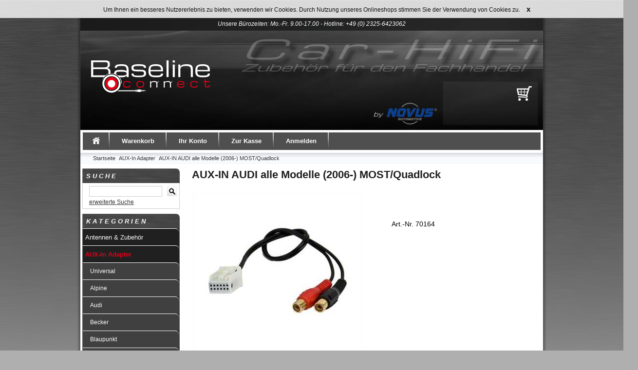

--- FILE ---
content_type: text/html; charset=utf-8
request_url: https://www.baselinegmbh.de/index.php?page=product&info=1818
body_size: 3826
content:
<!DOCTYPE html PUBLIC "-//W3C//DTD XHTML 1.0 Transitional//EN" "http://www.w3.org/TR/xhtml1/DTD/xhtml1-transitional.dtd">
<html xmlns="http://www.w3.org/1999/xhtml" xml:lang="de" lang="de">
<head>
<base href="https://www.baselinegmbh.de/" />
<title>AUX-IN AUDI alle Modelle (2006-) MOST/Quadlock-70164</title>
<link rel="canonical" href="https://www.baselinegmbh.de/index.php?page=product&amp;info=1818" />
<meta name="robots" content="index,follow" />
<meta name="language" content="de" />
<meta name="company" content="baselinegmbh" />
<meta name="author" content="baselinegmbh" />
<meta name="publisher" content="baselinegmbh" />
<meta name="description" content="Aux In Stereo auf Cinch Kupplung für AUDI (2006-) MOST/Quadlock erlaubt den Anschluß externer Audio-Wiedergabequellen wie z.B. Ipod, MP3-Player, CD-Player etc." />
<meta name="keywords" content="Player,2006,AUDI,Anschluß,Audio,Aux,Cinch,Ipod,Kupplung,MOST,MP3,Quadlock,Stereo,Wiedergabequellen,auf,den,erlaubt,etc,externer,für,wie" />
<meta name="generator" content="xt:Commerce 4 - 4.2.00" />
<link rel="stylesheet" type="text/css" href="https://www.baselinegmbh.de/plugins/ad_cookie_policy/css/cookie_policy_style.css"/><script type="text/javascript" src="https://ajax.googleapis.com/ajax/libs/jquery/1.8.2/jquery.min.js"></script>

        	<link href='/plugins/sx_fancy_cloud_zoom/javascript/fancybox/jquery.fancybox-1.3.4.css' type='text/css' rel='stylesheet'>
        	
<link rel="stylesheet" type="text/css" href="https://www.baselinegmbh.de/templates/8w_BlackVison/css/stylesheet.css" />
<link rel="stylesheet" type="text/css" href="https://www.baselinegmbh.de/plugins/xt_master_slave/css/master_slave.css" />
<link rel="stylesheet" type="text/css" href="https://www.baselinegmbh.de/templates/8w_BlackVison/css/jquery.fancybox-1.3.4.css" />
<link rel="stylesheet" type="text/css" href="https://www.baselinegmbh.de/xtFramework/library/jquery/pikaday.css" />
<script type="text/javascript" src="https://www.baselinegmbh.de/plugins/sx_fancy_cloud_zoom/javascript/fancybox/jquery.xt-fancybox-1.3.4.js"></script>
<script type="text/javascript" src="https://www.baselinegmbh.de/plugins/sx_fancy_cloud_zoom/javascript/init-fancybox.js"></script>
<script type="text/javascript" src="https://www.baselinegmbh.de/plugins/sx_fancy_cloud_zoom/javascript/xt-cloud-zoom.js"></script>
<script type="text/javascript" src="https://www.baselinegmbh.de/plugins/sx_fancy_cloud_zoom/javascript/init-cloud-zoom.js"></script>
<script type="text/javascript" src="https://www.baselinegmbh.de/templates/8w_BlackVison/javascript/jquery.fancybox-1.3.4.pack.js"></script>
<script type="text/javascript" src="https://www.baselinegmbh.de/xtFramework/library/jquery/pikaday.jquery.min.js"></script>
<script type="text/javascript" src="https://www.baselinegmbh.de/xtFramework/library/jquery/moments.js"></script>
<meta http-equiv="Content-Type" content="text/html; charset=utf-8" />
<link rel="shortcut icon" href="https://www.baselinegmbh.de/media/logo/favicon.ico" type="image/x-icon" />
<link rel="icon" href="https://www.baselinegmbh.de/media/logo/favicon.png" type="image/png" />
</head>
<div class="cookie_policy">
	Um Ihnen ein besseres Nutzererlebnis zu bieten, verwenden wir Cookies. Durch Nutzung unseres Onlineshops stimmen Sie der Verwendung von Cookies zu. 
	<div class="cookie_policy_close">x</div> 
</div>


<script>	  
	$( ".cookie_policy_close" ).click(function() {
		$( ".cookie_policy" ).hide( "fast" );
		
		$.ajax({type: "POST", url: "plugins/ad_cookie_policy/classes/class.set_cookie.php", 
		data: { cookie: 'true' }})		
	});	
</script>
<body class="mac chrome webkit ch131"><div id="shaddow">
	<div id="wrap">
		<div id="header">
        <div style="float:right; padding-top:8px;"></div>
        <div style="text-align:center; padding-top:5px; font-style: italic; font-size:12px; color:#fefefe;">Unsere Bürozeiten: Mo.-Fr. 9.00-17.00 - Hotline: +49  (0) 2325-6423062</div>
			<div id="logo"><a href="https://www.baselinegmbh.de/index.php?page=index"><img src="/media/logo/logo_header.png" alt="Baseline Connect GmbH" /></a></div>
			<div id="search"></div>
		</div>
		<div id="topmenuwrap">
			<ul id="topmenu">
            <li><div style="margin-left: -15px; margin-right: -15px;"><a href="https://www.baselinegmbh.de/index.php?page=index"><img src="media/logo/home_icon_w.png" width="35" height="35" title="" /></a></div></li>
			  <li><a href="https://www.baselinegmbh.de/index.php?page=cart">Warenkorb</a></li>
								<li><a href="https://www.baselinegmbh.de/index.php?page=customer">Ihr Konto</a></li>
				                
				<li><a href="https://www.baselinegmbh.de/index.php?page=checkout&amp;page_action=shipping">Zur Kasse</a></li>
                												<li><a href="https://www.baselinegmbh.de/index.php?page=customer&amp;page_action=login">Anmelden</a></li>                
                <div style="margin-left:0px; margin-top:0px;">                
                <form name="search_box433" action="https://www.baselinegmbh.de/index.php?page=search&amp;info=1818" method="get" >
<input type="hidden" name="page" value="search" id="page193"  />
<input type="hidden" name="page_action" value="query" id="page_action13"  />
<input type="hidden" name="desc" value="on" id="desc172"  />
<input type="hidden" name="sdesc" value="on" id="sdesc150"  />
</form>
 
                </div>
								    
			</ul>
			<div id="currencies"></div>
			<div id="languages"></div>
			
		</div>
		<div id="breadcrumb"><ul>
<li><a class="pathway" href="https://www.baselinegmbh.de/index.php?page=index" title="Startseite">Startseite</a></li>
<li><a class="pathway" href="https://www.baselinegmbh.de/index.php?page=categorie&amp;cat=8" title="AUX-In Adapter">AUX-In Adapter</a></li>
<li><a class="pathway" href="https://www.baselinegmbh.de/index.php?page=product&amp;info=1818" title="AUX-IN AUDI alle Modelle (2006-) MOST/Quadlock">AUX-IN AUDI alle Modelle (2006-) MOST/Quadlock</a></li>
</ul></div>
		<div id="contentwrap">
						<div id="leftcol">
            <form name="search_box216" action="https://www.baselinegmbh.de/index.php?page=search&amp;info=1818" method="get" >
<input type="hidden" name="page" value="search" id="page397"  />
<input type="hidden" name="page_action" value="query" id="page_action294"  />
<input type="hidden" name="desc" value="on" id="desc478"  />
<input type="hidden" name="sdesc" value="on" id="sdesc129"  />
<h2 class="boxcartheader">S U C H E</h2>
<div class="boxcartbody">
	<table border="0" cellspacing="0" cellpadding="3">
	  <tr>
	    <td><input type="text" name="keywords" id="keywords389"  /></td>
	    <td><input type="image" src="https://www.baselinegmbh.de/templates/8w_BlackVison/img/buttons/de/button_quick_find.png" alt="BUTTON_QUICK_FIND"  /></td>
	  </tr>
	  <tr>
	    <td colspan="2"><a href="https://www.baselinegmbh.de/index.php?page=search">erweiterte Suche</a></td>
	  </tr>
	</table>
</div>	
</form>
            <h2 class="boxheader">K A T E G O R I E N</h2>
<ul id="categorymenu">
	<li class="level1"><a href="https://www.baselinegmbh.de/index.php?page=categorie&amp;cat=7">Antennen & Zubehör</a></li>
	<li class="level1 active"><a href="https://www.baselinegmbh.de/index.php?page=categorie&amp;cat=8">AUX-In Adapter</a></li>
	<li class="level2"><a href="https://www.baselinegmbh.de/index.php?page=categorie&amp;cat=9">Universal</a></li>
	<li class="level2"><a href="https://www.baselinegmbh.de/index.php?page=categorie&amp;cat=23">Alpine</a></li>
	<li class="level2"><a href="https://www.baselinegmbh.de/index.php?page=categorie&amp;cat=24">Audi</a></li>
	<li class="level2"><a href="https://www.baselinegmbh.de/index.php?page=categorie&amp;cat=25">Becker</a></li>
	<li class="level2"><a href="https://www.baselinegmbh.de/index.php?page=categorie&amp;cat=26">Blaupunkt</a></li>
	<li class="level2"><a href="https://www.baselinegmbh.de/index.php?page=categorie&amp;cat=27">BMW</a></li>
	<li class="level2"><a href="https://www.baselinegmbh.de/index.php?page=categorie&amp;cat=28">Citroen</a></li>
	<li class="level2"><a href="https://www.baselinegmbh.de/index.php?page=categorie&amp;cat=29">Ford</a></li>
	<li class="level2"><a href="https://www.baselinegmbh.de/index.php?page=categorie&amp;cat=30">GM</a></li>
	<li class="level2"><a href="https://www.baselinegmbh.de/index.php?page=categorie&amp;cat=31">Grundig</a></li>
	<li class="level2"><a href="https://www.baselinegmbh.de/index.php?page=categorie&amp;cat=32">Hyundai</a></li>
	<li class="level2"><a href="https://www.baselinegmbh.de/index.php?page=categorie&amp;cat=33">Nissan</a></li>
	<li class="level2"><a href="https://www.baselinegmbh.de/index.php?page=categorie&amp;cat=34">KIA</a></li>
	<li class="level2"><a href="https://www.baselinegmbh.de/index.php?page=categorie&amp;cat=298">Mazda</a></li>
	<li class="level2"><a href="https://www.baselinegmbh.de/index.php?page=categorie&amp;cat=35">Mercedes</a></li>
	<li class="level2"><a href="https://www.baselinegmbh.de/index.php?page=categorie&amp;cat=36">Opel</a></li>
	<li class="level2"><a href="https://www.baselinegmbh.de/index.php?page=categorie&amp;cat=38">Renault</a></li>
	<li class="level2"><a href="https://www.baselinegmbh.de/index.php?page=categorie&amp;cat=299">Seat</a></li>
	<li class="level2"><a href="https://www.baselinegmbh.de/index.php?page=categorie&amp;cat=39">Skoda</a></li>
	<li class="level2"><a href="https://www.baselinegmbh.de/index.php?page=categorie&amp;cat=40">Smart</a></li>
	<li class="level2"><a href="https://www.baselinegmbh.de/index.php?page=categorie&amp;cat=41">Subaru</a></li>
	<li class="level2"><a href="https://www.baselinegmbh.de/index.php?page=categorie&amp;cat=42">Toyota</a></li>
	<li class="level2"><a href="https://www.baselinegmbh.de/index.php?page=categorie&amp;cat=43">VDO</a></li>
	<li class="level2"><a href="https://www.baselinegmbh.de/index.php?page=categorie&amp;cat=44">Volvo</a></li>
	<li class="level2"><a href="https://www.baselinegmbh.de/index.php?page=categorie&amp;cat=45">Volkswagen</a></li>
	<li class="level1"><a href="https://www.baselinegmbh.de/index.php?page=categorie&amp;cat=14">Batterien</a></li>
	<li class="level1"><a href="https://www.baselinegmbh.de/index.php?page=categorie&amp;cat=15">CAN-Bus / LFB Adapter</a></li>
	<li class="level1"><a href="https://www.baselinegmbh.de/index.php?page=categorie&amp;cat=67">Gehäusezubehör</a></li>
	<li class="level1"><a href="https://www.baselinegmbh.de/index.php?page=categorie&amp;cat=6">Installationszubehör</a></li>
	<li class="level1"><a href="https://www.baselinegmbh.de/index.php?page=categorie&amp;cat=68">iPod / iPad / iPhone-Zubehör</a></li>
	<li class="level1"><a href="https://www.baselinegmbh.de/index.php?page=categorie&amp;cat=69">Kabel</a></li>
	<li class="level1"><a href="https://www.baselinegmbh.de/index.php?page=categorie&amp;cat=70">Lautsprecher</a></li>
	<li class="level1"><a href="https://www.baselinegmbh.de/index.php?page=categorie&amp;cat=71">Lautsprecherringe</a></li>
	<li class="level1"><a href="https://www.baselinegmbh.de/index.php?page=categorie&amp;cat=294">Lautsprecheradapter</a></li>
	<li class="level1"><a href="https://www.baselinegmbh.de/index.php?page=categorie&amp;cat=104">Lautsprecherkabel</a></li>
	<li class="level1"><a href="https://www.baselinegmbh.de/index.php?page=categorie&amp;cat=285">Multimedia</a></li>
	<li class="level1"><a href="https://www.baselinegmbh.de/index.php?page=categorie&amp;cat=74">Radioblenden</a></li>
	<li class="level1"><a href="https://www.baselinegmbh.de/index.php?page=categorie&amp;cat=73">Radioadapter</a></li>
	<li class="level1"><a href="https://www.baselinegmbh.de/index.php?page=categorie&amp;cat=75">Spannungswandler/Filter</a></li>
</ul>			
			
					

			</div>
						<div>
			<div id="content">			<h1>AUX-IN AUDI alle Modelle (2006-) MOST/Quadlock</h1>
<div id="productinfowrap">
		<div id="productinfoimages">
		<a href="https://www.baselinegmbh.de/media/images/popup/image_70164_1.jpg" class="thickbox" rel="prod_gallery"><img src="https://www.baselinegmbh.de/media/images/info/image_70164_1.jpg" alt="AUX-IN AUDI alle Modelle (2006-) MOST/Quadlock" width="350" height="350" /></a>
	<!-- MORE IMAGES begin-->
	 	<!-- MORE IMAGES end-->
	</div>
<div id="boxes_produkt_middlecol">

	
  	<p class="product_id">Art.-Nr.   70164</p>			<!--<p class="taxandshippinginfo">Gewicht: 0,05 KG</p>-->
						<div class="hrlightgrey"></div>
												
			            
            
            	
			<div class="hrlightgrey"></div>
 

		
	</div>
	
    <div id="boxes_produkt_rightcol">
    
    <div id="productinfopricewithimages">		<div id="productinfoprice">
			</div>
    		
    
	
	    <div class="hrlightgrey"></div>
    </div>
    
    </div>
	
</div>

<div style="clear:both;"></div>

	    	
<br />
<div id="productinfodetail">
			<div id="productinfo_desc">
			<h2>Produktbeschreibung</h2>
			<div align="left"><font face="Arial" size="2" color="#000000">Aux In Stereo auf Cinch Kupplung </font></div><div align="left"><font face="Arial" size="2" color="#000000">f&uuml;r AUDI (2006-) </font></div><div align="left"><font face="Arial" size="2" color="#000000">MOST/Quadlock erlaubt den Anschlu&szlig; externer Audio-Wiedergabequellen wie z.B. Ipod, MP3-Player, CD-Player etc.</font></div><div align="left"><font face="Arial" size="2" color="#000000"></font></div>
		</div>
		
			
	
</div>
<h2>Kunden kauften auch</h2>
<table class="productCrossSell">
    <tr>
    <td class="productCrossSellImage"><a href="https://www.baselinegmbh.de/index.php?page=product&amp;info=1388"><img src="https://www.baselinegmbh.de/media/images/thumb/image_28200_1.jpg" class="productImageBorder" alt="LS-Abdeckgitter 100mm Metall, schwarz, 2-teilig Ku" width="200" height="200" /></a></td>    <td class="productCrossSellContent">
		<h2><a href="https://www.baselinegmbh.de/index.php?page=product&amp;info=1388">LS-Abdeckgitter 100mm Metall, schwarz, 2-teilig Ku</a></h2>
		<p class="price"></p>
	</td>
  </tr>
    <tr>
    <td class="productCrossSellImage"><a href="https://www.baselinegmbh.de/index.php?page=product&amp;info=3390"><img src="https://www.baselinegmbh.de/media/images/thumb/image_24727_1.jpg" class="productImageBorder" alt="Doppel DIN Radioblende FIAT Tipo (2016-)" width="200" height="200" /></a></td>    <td class="productCrossSellContent">
		<h2><a href="https://www.baselinegmbh.de/index.php?page=product&amp;info=3390">Doppel DIN Radioblende FIAT Tipo (2016-)</a></h2>
		<p class="price"></p>
	</td>
  </tr>
    <tr>
    <td class="productCrossSellImage"><a href="https://www.baselinegmbh.de/index.php?page=product&amp;info=1591"><img src="https://www.baselinegmbh.de/media/images/thumb/image_58085_1.jpg" class="productImageBorder" alt="DIN-Mini-Flachsteck-Sicherung 10A, 39cm Anschluß" width="200" height="200" /></a></td>    <td class="productCrossSellContent">
		<h2><a href="https://www.baselinegmbh.de/index.php?page=product&amp;info=1591">DIN-Mini-Flachsteck-Sicherung 10A, 39cm Anschluß</a></h2>
		<p class="price"></p>
	</td>
  </tr>
    <tr>
    <td class="productCrossSellImage"><a href="https://www.baselinegmbh.de/index.php?page=product&amp;info=142"><img src="https://www.baselinegmbh.de/media/images/thumb/image_10398_1.jpg" class="productImageBorder" alt="Antennenadapter Fakra (F) > DIN (m) 150 OHM Stecke" width="200" height="200" /></a></td>    <td class="productCrossSellContent">
		<h2><a href="https://www.baselinegmbh.de/index.php?page=product&amp;info=142">Antennenadapter Fakra (F) > DIN (m) 150 OHM Stecke</a></h2>
		<p class="price"></p>
	</td>
  </tr>
    <tr>
    <td class="productCrossSellImage"><a href="https://www.baselinegmbh.de/index.php?page=product&amp;info=67"><img src="https://www.baselinegmbh.de/media/images/thumb/image_10119_1.jpg" class="productImageBorder" alt="Phantomgespeiste Aktiv-Scheibenklebeantenne AM/FM," width="200" height="200" /></a></td>    <td class="productCrossSellContent">
		<h2><a href="https://www.baselinegmbh.de/index.php?page=product&amp;info=67">Phantomgespeiste Aktiv-Scheibenklebeantenne AM/FM,</a></h2>
		<p class="price"></p>
	</td>
  </tr>
  </table>



<!-- ADDTHIS BUTTON BEGIN -->
<div class="addthis_toolbox addthis_default_style ">
    <a class="addthis_button_preferred_1"></a>
    <a class="addthis_button_preferred_2"></a>
    <a class="addthis_button_preferred_3"></a>
    <a class="addthis_button_preferred_4"></a>
    <a class="addthis_button_compact"></a>
    <a class="addthis_counter addthis_bubble_style"></a>
</div>
<script type="text/javascript" src="//s7.addthis.com/js/250/addthis_widget.js"></script>
<!-- ADDTHIS BUTTON END -->





</div>

		</div>
	</div>
	
	
	<div class="copyright">xt:Commerce 4.2.00 Start! Edition &copy; 2026 <a href="http://www.xt-commerce.com" target="_blank">xt:Commerce</a></div>
	
	</div>
	
	<img src="cronjob.php" width="1" height="1" />
	</div>

	<div id="footer">
		<div id="footerBack">
			<p>
			
												<a href="https://www.baselinegmbh.de/index.php?page=content&amp;coID=2">PrivatsphÃ¤re und Datenschutz</a>
									<a href="https://www.baselinegmbh.de/index.php?page=content&amp;coID=3">Unsere AGB</a>
									<a href="https://www.baselinegmbh.de/index.php?page=content&amp;coID=4">Impressum</a>
										</p>
			<br />
			<p><a href="https://www.baselinegmbh.de/index.php?page=&amp;info=1818&amp;page=product&amp;page_action=&amp;mobile=true" rel="nofollow">
    Zur mobilen Version wechseln
</a>
</p>
			<br />
			<p><a href="http://www.8works.de" title="Internetagentur" target="_blank">CSS Template 8works</a></p>
			<br />
		</div>
	</div>	</body>
</html>

--- FILE ---
content_type: text/css
request_url: https://www.baselinegmbh.de/templates/8w_BlackVison/css/stylesheet.css
body_size: 6185
content:
/* THE BIG GUYS */
* {margin:0;padding:0}
body {font-family:Arial,Sans-serif; font-size:12px; margin:0; background:url(../img/bback.jpg) #afafaf no-repeat center 0; height: 100%;}
html{height: 100%;}
/* HEADINGS */
h1 {color:#202020;font-weight:bold;font-size:22px;margin:0px 0px 15px 0px;padding:0px;width:auto;border-style:none;border-width:0px 0px 1px 0px;border-color:#cccccc;}
h2 {color:#202020; font-weight:bold;font-size:16px;margin:15px 0px 8px 0px;padding:0px;}
#search h3{padding:5px 15px 0 10px;font-size:14px;margin:0;color:#ffffff;}
#search h3 a{font-size:14px;margin:0;text-decoration:underline;font-weight:bold;}
#search p{padding:5px 15px 0 10px;}
/* LINKS GLOBAL */
a,a:link,a:hover {text-decoration:underline;cursor:pointer}
a,a:link {background:transparent;}
a:link {color:#333333}
a:visited {color:#555555;}
a:hover,a:active {color: #cecece;}
a img {border:none;}

/* INPUT ELEMENTS GLOBAL (CSS 1 compatible) */
input {font-family:Arial,Sans-serif; font-size:12px; height: 20px;}
textarea {font-family:Arial,Sans-serif; font-size:12px; border-width:1px; border-style:solid; border-top-color:#4E4E4F; border-left-color:#4E4E4F; border-bottom-color:#AEAEAE; border-right-color:#AEAEAE}
select {font-family:Arial,Sans-serif; font-size:12px; border-width:1px; border-style:solid; border-top-color:#4E4E4F; border-left-color:#4E4E4F; border-bottom-color:#AEAEAE; border-right-color:#AEAEAE}

/* INPUT ELEMENTS DETAILED (CSS 2 compatible - works only in new browsers (FF 2.0, IE 7...) */
input[type=text], input[type=password] {border-width:1px; border-style:solid; border-color:#cccccc;}

/* PARAGRAPH GLOBAL */
p {margin:4px 0px 4px 0px}

.float_left { float:left;}

.float_right { float:right;}

.box_small_img {margin:0pt 2px 3px 0pt;}

/* FAKE HR DIV CAUSE OF IE TROUBLES */
div.hr {padding-top:1px; height:0; overflow:hidden; margin:0; line-height:0px; background-color:#4E4E4F}
div.hrlightgrey {padding-top:1px; height:0; overflow:hidden; margin:0; line-height:0px; background-color:none}
div.hrproductpreview {padding-top:1px; height:0; overflow:hidden; margin:12px 0px 12px 0px; display:inline; height:0px; line-height:0px; display:block; background-image:url(../img/hr_productpreview.gif)}

/* TABLE GLOBAL */
table td {padding:2px 5px 2px 5px;}

/* WHOLE SITE WRAPPER */
#shaddow {	margin: 0 auto; width:970px;background: url(../img/mainback.png) repeat-y 0 0; position: relative; min-height: 100%;height:auto !important; height:100%:}
* html  #shaddow {	margin: 0 auto; width:970px;background: none; height: 100%;}
#wrap {	margin: 0 auto; width:950px; background-color:#fff;padding-bottom: 15px; }

#socialbookmark {margin-top:30px;text-align:center;}
#socialbookmark img {padding: 2px; align:center;}

/* POPUP WINDOWS */
#popupwrap {margin: 0 auto; width:100%; background-color:#fff; padding:0px 0px 0px 10px;}
#popupheaderwrap {background: url(../img/bg_topmenu.gif) repeat-x; height:36px;}
#popupmenu {float:left; padding:0; margin:0; list-style-type:none; height:36px; font-size:13px; background: url(../img/bg_topmenu.gif) repeat-x;}
#popupmenu li {height:36px; float:left; padding: 0px 25px 0px 25px; margin:0; background: url("../img/bg_topmenu_breakline.gif") no-repeat; background-position:right;}
#popupmenu a, #popupmenu a:link, #popupmenu a:visited, #popupmenu a:hover, #popupmenu a:active {line-height:36px; vertical-align:middle; text-decoration:none; font-weight:bold; cursor:pointer;color:#fff; margin:0; padding:0;}
#popupmenu a:hover {color:#DB9501;}

a.popuplink {padding-left: 20px;background: url(../img/printer.png) no-repeat center left;}


/* HEADER WITH LOGO, SEARCH BOX AND LANGUAGE SELECTION */
#header {height:230px;background: url("../img/bg_header.gif") repeat-x; border-bottom: 0px solid #f5f5f5; border-radius:0px;}
#header	#logo {padding-left:22px;padding-top:68px; float:left; clear:both;}
#header #search {width: 200px; height:90px; float:right; color:#fff; padding:122px 5px 0px 15px;font-size:11px;overflow:hidden;}
#header #search a {}
#header td {padding-top:1px; padding-right:4px;}

/* BREADCRUMB PATH AS LIST */
#breadcrumb {clear:both; color:#C64934; padding:1px 0px 10px 15px; background-color:#fff; height:22px; background-image:url(../img/bg_breadcrumb.gif); background-repeat:repeat-x; font-size:11px;}
breadcrumb a, #breadcrumb a:link, #breadcrumb a:visited, #breadcrumb a:hover, #breadcrumb a:active {line-height:23px; text-decoration:none; font-weight:normal; cursor:pointer;color:#333333; margin:0; padding:0;}


#breadcrumb ul li{display:inline;padding: 0 5px 0 0;margin: 2px 0 0 0;}

#breadcrumb ul{list-style-image: url(../img/bg_breadcrumbarrow.gif);margin:0;padding:0;padding-left: 1em;} 

/* TOPMENU AS LIST */
#topmenuwrap {background: url(../img/bg_topmenu.gif) repeat-x; border: 5px solid #ffffff;}
#topmenu {float:left; padding:0; margin:0; list-style-type:none; height:36px; font-size:13px; background: url(../img/bg_topmenu.gif) repeat-x;}
#topmenu li {height:36px; float:left; padding: 0px 25px 0px 25px; margin:0; background: url("../img/bg_topmenu_breakline.gif") no-repeat; background-position:right;}
#topmenu a, #topmenu a:link, #topmenu a:visited, #topmenu a:hover, #topmenu a:active {line-height:36px; vertical-align:middle; text-decoration:none; font-weight:bold; cursor:pointer;color:#fff; margin:0; padding:0;}
#topmenu a:hover {color:#c0c0c0;}

/* LANGUAGE SELECTION IN TOPMENU LIST */
#languages { text-align:right; height:26px; font-size:13px; background: url(../img/bg_topmenu.gif) repeat-x; padding: 10px 10px 0px 0px; margin:0;}

/* currency SELECTION IN TOPMENU LIST */
#currencies {float:right; text-align:right; height:26px; font-size:13px; background: url(../img/bg_topmenu.gif) repeat-x; padding: 10px 10px 0px 10px; margin:0;}


/* CONTENT WRAPPER */
#contentwrap {width:950px;padding:0; min-height:500px;height:auto !important;display:inline-block;}

/* LEFT COLUMN */
#leftcol {float:left; width:200px; padding:0px 0px 15px 4px;}

/* RIGHT COLUMN */
#rightcol {float:right; width:200px; padding:0px 0px 15px 0px;}

/* MAIN CONTENT */
#content {background-color:#fff;float:left; width:695px; padding:0px 20px 25px 25px;}
#contentfull {width:890px; padding:0px 30px 0px 30px; margin-bottom:15px;}

/* CATEGORY MENU */
h2.categoryheader {background-color:#F3A807; background-image:url(../img/bg_boxheader.gif);height:28px;font-size:11px; color:#FFFFFF; padding:2px 8px 0px 8px; margin:0; line-height:28px; vertical-align:middle;}
h2.categoryheader a {text-decoration:none; color:#fff}
ul#categorymenu .active, ul#categorymenu .active a { font-weight:850; color: #E2001A;}
ul#categorymenu { list-style-type:none; }
ul#categorymenu li { list-style-type:none; border: solid #fff; border-width:1px 0px 0px 0px;}
ul#categorymenu li a{ text-decoration:none; color:#fff;background-color:none;}
ul#categorymenu li a:hover{ text-decoration:none; color:#d0d0d0;background-color:transparent;}

ul#categorymenu {background-color:#202020; margin-bottom:15px; border: solid #5a5a5a; border-width:0px 1px 1px 1px; }
/* 1st TIER */ ul#categorymenu li.level1 { background-color:#202020; padding:10px 0px 4px 5px; height:20px; font-size: 1.1em; border-top-right-radius: 8px;}
/* 2nd TIER */ ul#categorymenu li.level2 { background-color:#404040; padding:10px 0px 4px 15px; height:20px; font-size: 1em; border-top-right-radius: 8px;}
/* 3rd TIER */ ul#categorymenu li.level3 { background-color:#606060; padding:10px 0px 4px 25px; height:20px; font-size: 1em; border-top-right-radius: 8px;}
/* 4rd TIER */ ul#categorymenu li.level4 { background-color:#808080; padding:10px 0px 4px 35px; height:20px; font-size: 1em; border-top-right-radius: 8px;}
/* 5rd TIER */ ul#categorymenu li.level5 { background-color:#a0a0a0; padding:10px 0px 4px 45px; height:20px; font-size: 1em; border-top-right-radius: 8px;}
/* 6rd TIER */ ul#categorymenu li.level6 { background-color:#c0c0c0; padding:10px 0px 4px 55px; height:20px; font-size: 1em; border-top-right-radius: 8px;}

ul#categorymenu li.level4 a,ul#categorymenu li.level5 a,ul#categorymenu li.level6 a{
	color:#fff;
}

/* BOXES GLOBAL DEFINITION */
h2.boxheader {background-image:url(../img/bback.jpg);height:28px; font-style: italic; font-size:13px; color:#fff; padding:2px 8px 0px 8px; margin:0; line-height:28px; vertical-align:middle; border-top-right-radius: 8px;}
h2.boxheader a:link, h2.boxheader a:hover, h2.boxheader a:active, h2.boxheader a:visited {text-decoration:none;border-bottom:1px dotted #fff;color:#fff}
.boxbody {background:url(../img/four_back.gif) repeat-x 0 bottom; height: 248px; border-style:solid; border-color:#CCCCCC; border-width:0px 1px 1px 1px; padding:8px; margin-bottom:15px}
.boxbody h3, .boxbody h3 a {font-size:11px}
.boxbody h3.center, .boxbody h3.center a {font-size:11px; text-align:center}
.boxbody p {color:#000000; font-size:11px; margin:6px 0px 6px 0px}
.boxbody p.center {color:#000000; font-size:11px; text-align:center; margin:45px 0px 6px 0px}
.boxbody td {color:#000000; font-size:11px; margin:6px 0px 6px 0px}
.boxbody .productOldPrice {font-size:11px; color:#FF0000}
.boxbody div.hr {margin-top:5px; margin-bottom:5px}
.boxbody div.hrlightgrey {margin-top:5px; margin-bottom:5px;}
.boxbody a {font-size:11px;}
.boxbody .productboximage {border: solid 1px #e0e0e0;}

/* INFO BOX */
.infoboxbody ul.contentlist {background-color:#f3f3f3; margin-bottom:15px; border: solid #ababab; border-width:0px 1px 1px 1px; }

.infoboxbody ul.contentlist li { list-style-type:none; border: solid #fff; border-width:1px 0px 0px 0px; color:#000;}
.infoboxbody ul.contentlist li a{ text-decoration:none; color:#000;}

/* 1st TIER */ .infoboxbody ul.contentlist li.level1 { background-color:#f3f3f3; padding:4px 0px 4px 6px; font-size: 1.0em; color:#000;}
/* 2nd TIER */ .infoboxbody ul.contentlist li.level2 { background-color:#f3f3f3; padding:4px 0px 4px 24px; font-size: 0.9em; color:#000;}
/* 3rd TIER */ .infoboxbody ul.contentlist li.level3 { background-color:#f3f3f3; padding:4px 0px 4px 40px; font-size: 0.8em; color:#000;}

/* DISCOUNTPRICE */
.discountprice {font-size:11px; color:#FF0000}

/* CART BOX */
h2.boxcartheader {background-image:url(../img/bg_boxheader.gif);height:28px;font-size:13px; color:#202020; padding:2px 8px 0px 8px; margin:0; line-height:28px; vertical-align:middle;}
h2.boxcartheader a {text-decoration:none; color:#202020}
.boxcartbody {padding:4px 8px 4px 8px; margin-bottom:10px; background-color:#fff; border-style:solid; border-color:#cccccc; border-width:0px 1px 1px 1px;}
.boxcartbody p {font-size:11px;}

/* MANUFACTURER BOX */
h2.boxcartheader {background-image:url(../img/bback.jpg);height:28px; font-style: italic; font-size:13px; color:#fff; padding:2px 8px 0px 8px; margin:0; line-height:28px; vertical-align:middle; border-top-right-radius: 8px;}
h2.boxcartheader a {text-decoration:none;border-bottom:1px dotted #fff; color:#fff}
ul#manufacturerslist {margin-left:5px; margin-right:0; padding:0;}
ul#manufacturerslist li {margin-left:0px; padding:0; list-style-type:none}


/* PRODUCT PREVIEW */
.thickbox img{border:0px solid #e0e0e0}
.fourcolms{float:left;margin:0 5px 10px 5px;min-height:330px;height:auto !important;width:218px;height:260px;border:1px solid #CCCCCC; background: url(/media/icon/bg_forc.png) repeat-x;}
.fourcolms td.fourHead {height:40px;vertical-align:top}
.fourcolms td.fourHead a {text-decoration:none;color:#000000; font-weight:bold;;}
.productPreview td{text-align:left;font-size:11px;text-align:center}
.productPreview {padding:0; margin:0;}
.productPreviewContent {vertical-align:top; width:100%;}
.productPreviewContent h2 {padding: 0; margin:0px 0px 5px 0px;}
.productPreviewContent h2 a {font-size:14px; font-weight:bold;}
.productPreviewImage {vertical-align:top; padding:0px 0 20px 0;text-align:center;}
td.productPreviewImage {text-align:center; height: 200px;}
.productPreviewImage img {border: solid 0px #CCCCCC;}
.productImageBorder{border: solid 1px #CCCCCC;}

.productPreviewContent .price{font-size:16px; font-weight:bold; padding:0; margin:0}
.productPreviewContent .taxandshippinginfo {font-size:11px; font-weight:normal; color:#999999; padding:0; margin:0}
.productPreviewContent .vpe {font-size:11px; font-weight:normal; color:#999999; padding:0; margin:0}
.productPreviewContent .shippingtime {font-size:11px; font-weight:normal; color:#999999; padding:0; margin:0}
.productPreviewContent .stockimage {margin:0; padding:0;}
.productPreviewContent .stockimagetext {margin:0; padding:0; font-size:11px; font-weight:normal; color:#999999;}
.productPreviewContent .productOldPrice {font-size:12px; font-weight:bold; color:#ff0000;}
.productPreviewContent .taxandshippinginfo a {font-size:11px; font-weight:normal; color:#999999;}

/* CROSS SELLING */
.productCrossSell {padding:0; margin:0;}
.productCrossSellContent {vertical-align:top; width:100%}
.productCrossSellContent h2 {padding: 0; margin:0px 0px 5px 0px;}
.productCrossSellContent h2 a {font-size:14px; font-weight:bold;}
.productCrossSellImage {vertical-align:top; padding:3px 15px 0px 0px;}
.productCrossSellImage img {border: solid 1px #e0e0e0;}
.productCrossSellContent .price{font-size:16px; font-weight:bold; padding:0; margin:0}


/* PRODUCT INFO / PRODUCT DETAILS */
#boxes_produkt_middlecol .product_id{font-weight:none; font-size:14px;}
#productinfowrap p{margin: 0px 0;}

#productinfowrap { width:100%;background-color:#fff;display:inline-block;padding-bottom:10px;border-bottom:1px solid #E0E0E0; margin-top:5px;}
#productinfoimages { float:left; padding:0; margin:0 10px 15px 0; width:400px;}
#productinfoimages .productimage {border: solid 1px #e0e0e0;}
#productinfoimages .hrlightgrey {margin-top:6px; margin-bottom:6px;}
#productinfoimages li{list-style-type:none; min-height:120px; min-width:120px;} /* min-height & min-width define for firefox */
#productinfo_desc, #productinfo_media, #productinfo_reviews {clear:both;margin-bottom:20px}
#productinfopricewithimages {float:left;display:block; margin-top:50px;}
#productinfopricewithimages img {cursor:pointer}
#productinfopricewithoutimages {width:100%}
#productinfopricewithoutimages img {cursor:pointer}
#productinfoprice {padding-left: 0px; margin-top: 12px;}
#productinfoprice .hrlightgrey {margin-top:6px; margin-bottom:6px;}
#productinfoprice .productprice {margin-bottom:10px; padding:0; font-size:25px; font-weight:bold;}
#productinfoprice .productOldPrice {color:#FF0000;margin:0; padding:0; font-size:12px; font-weight:bold;}
#productinfoprice .taxandshippinginfo {margin:0; padding:0; font-size:11px; font-weight:normal; color:#999999;width:180px;}
#productinfoprice .taxandshippinginfo a {margin:0; padding:0; font-size:11px; font-weight:normal; color:#999999;}
#productinfoprice .taxandshippinginfo a:hover {color:#202020;}
#productinfoprice .shippingtime {margin:0; padding:0; font-size:11px; font-weight:normal; color:#999999;}
#productinfoprice .stockimage {margin:0; padding:0;}
#productinfoprice .stockimagetext {margin:0; padding:0; font-size:11px; font-weight:normal; color:#999999;}
#productinfoprice .reviews_rating {margin:0; padding:0;}
.reviews_text {padding:0; font-size:11px; font-weight:normal; color:#999999;}

.reviews_rating_light .reviews_rating_dark {
background:transparent url(../img/review_star.png) repeat-x scroll 0%;
height:15px;
position:relative;
padding:0;
}

.reviews_rating_light {
background:transparent url(../img/review_star_light.png) repeat-x scroll 0%;
height:15px;
margin-right:5px;
position:relative;
width:80px;
padding:0;
}


p.productinfoproductadded {font-size:11px;}
.productoptions {background-color:#f3f3f3; padding:6px; border-style:solid; border-width:1px 0px 0px 0px; border-color:#3c3c3c}
.addtobasket {padding:12px 6px 6px 0px; text-align:left;}

.addtobasketlisting {padding:2px;text-align:right;}


/* POPUPS PRODUCTINFO */
body.popupproductinfo {padding:15px;background:none; background-color:#fff}

/* POPUP print_order.html */
body.popupprintorder {font-family:Arial,Sans-serif; font-size:13px; padding:15px;background:none; background-color:#fff}
body.popupprintorder .products tr.header td {font-weight:bold; background-color:#EDEDED;}
body.popupprintorder .products .total {text-align:right}
body.popupprintorder .products .quantity {vertical-align:top}
body.popupprintorder .productname {vertical-align:top}
body.popupprintorder .model {vertical-align:top}
body.popupprintorder .singleprice {vertical-align:top}
body.popupprintorder .totalprice {vertical-align:top}

/* HIGHLIGHTBOX (BACKGROUND) */
div.highlightbox {padding: 15px; background-color:#fcfcfc; border: solid #ababab 1px}
div.highlightbox ul {margin-left:15px; padding:0; display:block; list-style-type:square; line-height:20px}
div.highlightbox h1 {color:#202020; padding:0px 0px 10px 0px; margin:0; border:none; font-size:16px}
div.highlightbox div.hr {height:1px; line-height:1px; margin:0; padding:0; display:block; border-bottom: solid 1px #000;}

div.highlightbox select{width:130px;}

/* PAYMENT TYPE SELECTION */
table.paymentblock {background-color:#f3f3f3; border-style: solid; border-width:0px 1px 1px 1px; border-color:#000; margin-bottom:15px;}
table.paymentblock tr td.header {background-color:#3c3c3c; padding:2px; padding-left:5px; color:#FFFFFF; font-weight:bold;}

/* SHIPPING TYPE SELECTION */
table.shippingblock {background-color:#f3f3f3; border-style: solid; border-width:0px 1px 1px 1px; border-color:#000; margin-bottom:15px;}
table.shippingblock tr td.header {background-color:#3c3c3c; padding:2px; padding-left:5px; color:#FFFFFF; font-weight:bold;}
table.shippingblock tr td {vertical-align:top;}
table.shippingblock tr td.description {width:100%; vertical-align:top; padding-left:6px;}
table.shippingblock tr td.radiobutton {vertical-align:top; white-space:nowrap; padding:4px;}
table.shippingblock tr td.radiobutton input {margin:0; padding:0;}
table.shippingblock tr td.price {vertical-align:top; white-space:nowrap}

/* MESSAGEBOX ON CONTACT SITE */
textarea.message_body {width:130px;}

/* DOWNLOAD BOX FOR USER DOWNLOADS */
table.downloadbox {padding: 5px; background-color:#f3f3f3; border: solid #000 1px; margin-bottom:8px;}
table.downloadbox tr td.icon{padding-right: 15px;}
table.downloadbox tr td.downloadlink{width:100%;}

/* TABLE WICH SHOWS GRADUATED PRICES */
table.graduatedprice {font-size:11px; text-align:left; margin-top:5px;}
table.graduatedprice tr td.header{font-size:12px; font-weight:bold; text-align:left}

/* ORDER DETAILS */
table.tabledetails {font-size:11px; background-color:#f3f3f3; border-style: solid; border-width:0px 1px 1px 1px; border-color:#E0E0E0;}
table.tabledetails tr td {padding:4px}
table.tabledetails tr.headerrow td {background-color:#c0c0c0; color:#606060; font-weight:bold}
table.tabledetails tr.headerrow td.left {text-align:left}
table.tabledetails tr.headerrow td.center {text-align:center}
table.tabledetails tr.headerrow td.right {text-align:right}

/* ORDER DETAILS CONTENT ROW 1 */
table.tabledetails tr.contentrow1 td {background-color:#f3f3f3;vertical-align:top}
table.tabledetails tr.contentrow1 td.left {text-align:left}
table.tabledetails tr.contentrow1 td.center {text-align:center}
table.tabledetails tr.contentrow1 td.right {text-align:right}

/* ORDER DETAILS CONTENT ROW 2 */
table.tabledetails tr.contentrow2 td {background-color:#eaeaea;vertical-align:top}
table.tabledetails tr.contentrow2 td.left {text-align:left}
table.tabledetails tr.contentrow2 td.center {text-align:center}
table.tabledetails tr.contentrow2 td.right {text-align:right}


/* ORDER DETAILS SUBTOTAL */
table.tabledetails tr td.subtotal {background-color:#ececec; text-align:right;border-style: solid; border-width:1px 0px 0px 0px; border-color:#3c3c3c;}


/* REVIEW LIST */
table.reviewlist {font-size:11px; font-weight:normal;}
table.reviewlist tr td {padding:4px; white-space:normal}
table.reviewlist tr.header td {background-color:#3c3c3c; color:#FFFFFF; font-weight:bold}
table.reviewlist tr.contentrow1 td {background-color:#f3f3f3;}
table.reviewlist tr.contentrow2 td {background-color:#ececec;}
textarea#review {width:100%}

/* MEDIA LIST */
table.medialist {background-color:#f3f3f3; border-style: solid; border-width:1px; border-color:#3c3c3c;}
table.medialist tr td {padding:6px; white-space:nowrap; vertical-align:top}
table.medialist tr.contentrow1 td {background-color:#f3f3f3;}
table.medialist tr.contentrow2 td {background-color:#ececec;}


/* COMMENTS ON CHECKOUT CONFIRMATION SITE */
p.checkoutcomment textarea {width:100%}

/* AGB ON CHECKOUT SITE */
p.checkoutagb textarea {width:100%}
p.checkoutrescission textarea {width:100%}

/* CHECKOUT NAVIGATION */
ul#checkoutnavigation {}
ul#checkoutnavigation li {height: 70px; list-style-type:none; float:left; width:185px; margin-right:15px; margin-bottom: 15px; border: solid 1px; padding:8px}
ul#checkoutnavigation li.active {background-color: #3C3C3C;color:#fff;}
ul#checkoutnavigation li.active .number {font-size:20px; font-weight:bold}
ul#checkoutnavigation li.active .title {font-size:14px; font-weight:bold}
ul#checkoutnavigation li.active .description {font-size:11px}

ul#checkoutnavigation li.inactive {color:#999999; background-color: #EDEDED; border-color:#999999}
ul#checkoutnavigation li.inactive .number {font-size:20px; font-weight:bold}
ul#checkoutnavigation li.inactive .title {font-size:14px; font-weight:bold}
ul#checkoutnavigation li.inactive .description {font-size:11px}

/* ERROR MESSAGES */

ul.info_error {border:solid 1px #B22020; background-color:#FFD6D6; padding:8px;margin-bottom:20px; width: 676px;}
ul.info_error li {}
ul.info_error li.infoError {list-style:none; padding:5px 0px 2px 20px; background-image:url(../img/icons/icon_error.png); background-repeat:no-repeat; background-position:0px 4px}

ul.info_warning {border:solid 1px #C39700; background-color:#FFE89A; padding:8px;margin-bottom:20px;}
ul.info_warning li {}
ul.info_warning li.infoWarning {list-style:none; padding:5px 0px 2px 20px; background-image:url(../img/icons/icon_alert.gif); background-repeat:no-repeat; background-position:0px 4px; background-color:#FFE89A}

ul.info_success {border:solid 1px #4DAA30; background-color:#BDFFA9; padding:8px;margin-bottom:20px;}
ul.info_success li {}
ul.info_success li.infoSuccess {list-style:none; padding:5px 0px 2px 20px; background-image:url(../img/icons/icon_accept.gif); background-repeat:no-repeat; background-position:0px 4px; background-color:#BDFFA9}

ul.info_info {border:solid 1px #0EADFF; background-color:#C5EBFF; padding:8px;margin-bottom:20px;}
ul.info_info li {}
ul.info_info li.infoInfo {list-style:none; padding:5px 0px 2px 20px; background-image:url(../img/icons/icon_info.png); background-repeat:no-repeat; background-position:0px 4px; background-color:#C5EBFF}

/* FOOTER */
* html #footer {margin-left:auto;margin-right:auto;padding-top:15px;text-align:center; font-size:12px; width:970px;background: transparent;}
#footer {margin-left:auto;margin-right:auto;padding-top:15px;text-align:center; font-size:12px; width:970px;background: url(../img/mainback.png) repeat-y 0 0;}

#footerBack{width:950px; background-color:#3c3c3c;margin:0 auto;padding-top:10px;}

#footer p a {color:#ccc; text-decoration:none; font-weight:normal; margin:0 10px 0 10px;}
#footer a:hover {text-decoration:underline;}

/* xt:Commerce COPYRIGHT */
.copyright {margin: 0 auto; text-align:center; color:#666666; font-size:11px;clear:both;background-color:#fff;width:950px;padding-bottom:10px}

/* xt:Commerce ParseTime */
.parseTime {margin: 0 auto; background-color:#FFFFFF; text-align:center; color:#666666; font-size:11px;}

/* SITE Navigation */
div#NAVIGATION {clear:both; vertical-align:middle;}
div#NAVIGATION .COUNT {float:left; bottom:0px; height:20px; line-height:15px; margin:5px 0px 0px 0px; padding:2px 5px 0px 5px; vertical-align:middle; font-size:11px}
div#NAVIGATION .PAGES {float:right; bottom:0px; height:20px; line-height:15px; margin:5px 0px 0px 0px; padding:2px 5px 0px 5px; vertical-align:middle; font-size:11px}

/* PRODUCTS Sorting */
p.products_sort  {padding: 5px; background-color:#f3f3f3; border: solid #ababab 1px; margin-bottom:8px;}
.products_sort  {height: 19px; padding: 5px; background-color:rgba(181, 174, 97, 0.07); border: solid #ababab 1px; margin-bottom:8px;}
.products_sort form {float:left;}

/*AGB*/
div#checkout_agb{height: 200px; width: 100%; overflow: auto; padding: 2px; border: solid #000000 1px; text-align: left;}
div#checkout_rescission{height: 200px; width: 100%; overflow: auto; padding: 2px; border: solid #000000 1px; text-align: left;}

 
#boxes_produkt_middlecol{
width:260px;
float:left;
margin-right: 10px;
margin-top: 60px;
}

#boxes_produkt_rightcol{
width:180px;
float:left;
}
#productinfoimages .more_productinfoimages a img{
width:60px;
height: 60px;
}
#productinfoimages .more_productinfoimages{
float:left; overflow:hidden; padding:5px 8px 5px 0;
}

.clearfix:after {
	content: "."; 
	display: block; 
	height: 0; 
	clear: both; 
	visibility: hidden;
}
 
.clearfix {
	display: inline-table;
}

/* Hides from IE-mac \*/
* html .clearfix {
	height: 1%;
}
.clearfix{
	display: block;
}

.old-price {color:#ff0000; text-decoration:line-through;}
/* SITEMAP */
.sitemapwrap {}
.sitemapwrap .sitemapleft {background-color:#FFF2CC; border-style: solid;
border-width:1px; border-color:#DA9401; display:table; float:left;
width:235px; margin-bottom:15px;}
.sitemapwrap .sitemapright {background-color:#FFF2CC; border-style: solid;
border-width:1px; border-color:#DA9401; display:table; float:right;
width:235px; margin-bottom:15px;}
.sitemapheader {padding:3px; background-color:#DA9401;
color:#FFFFFF; font-weight:bold}
.sitemapheader a:link, .sitemapheader a:visited, .sitemapheader a:hover
{color:#FFFFFF; text-decoration:none}
.sitemapcontent {padding:6px}
.sitemapcontent li {list-style-type:none}


/* images_cat_listing styles 4014 */
#cat_listing .box {
	height: 24px;
	min-height:24px;
	width:155px;
	border-top-right-radius: 8px;
	border-bottom-left-radius: 8px;
	border: 1px solid #888888;	
}
#cat_listing .prod_box_c {
	min-height:24px;
	text-align:center;
	background:none;
	padding:8px 8px 8px 8px;
}
#cat_listing .prod_box_c h2 {
	margin:0;
	display:inline;
}
#cat_listing .prod_box_c h2 a {
    text-transform:uppercase;
    font-size: 11px;
    font-weight: bold;
	color: #202020;	
}
#cat_listing .panel {
	margin-bottom:0px;
}
#cat_listing .panel .lastbox {
	margin:0;
}
#cat_listing .firstpanel {
	margin-top:15px;
}

/* Fix für xt_recaptcha in Kontaktformular: */
#recaptcha_area, #recaptcha_table{float:right;width:318px!important;}
#recaptcha_table tbody tr td div label {line-height:10px}
#recaptcha_widget_div{display:block;float:left}
#recaptcha_area{padding-left: 125px}
 
/* Fix zur Anzeige von Formatierungen auf dem CKEditor / TinyMCE innerhalb der Produkt-Beschreibungen */
.textstyles a{color:#ff7b00}
.textstyles table{border-collapse:collapse}
.textstyles td{border-width:1px solid #cdcdcd}
.textstyles b, .textstyles strong{font-weight:bold}
.textstyles i,.textstyles em{font-style:italic}
.textstyles ul{list-style-type:square;list-style-position:inside;margin-left:1em}
.textstyles ol{list-style-type:decimal;list-style-position:inside;margin-left:1em}
.textstyles ul,.textstyles ol, .textstyles p{margin-top:1em;margin-bottom:1em}
#content .textstyles li{margin:0}
font[size="7"]{font-size:32px}
font[size="6"]{font-size:24px}
font[size="5"]{font-size:18px}
font[size="4"]{font-size:14px}
font[size="3"]{font-size:12px}
font[size="2"]{font-size:13px}
font[size="1"]{font-size:8px}
.textstyles table td,.textstyles table th{border:1px solid #cdcdcd}
.textstyles table th{background:#eaeaea;color:#484848}
 
/* Fix siehe CORE-512 */
.product-listing .product .vpe{color:#888888;text-align:center}       
 
/* Shipping-Preview Box */
#shipping-preview td{padding-left:0}
#shipping-preview select{width: 213px}
#shipping-preview table{margin:0}
.border-L{border-bottom: 1px solid #cdcdcd;}

.aktion_startseite {float: left; margin-top: -15px; margin-left: 0px; width: 700px; height: 300px;background: url('/media/images/slider/aktion_bild_1.png') }

/* jssor slider bullet navigator skin 05 css */
        /*
        .jssorb05 div           (normal)
        .jssorb05 div:hover     (normal mouseover)
        .jssorb05 .av           (active)
        .jssorb05 .av:hover     (active mouseover)
        .jssorb05 .dn           (mousedown)
        */
        .jssorb05 {
            position: absolute;
        }
        .jssorb05 div, .jssorb05 div:hover, .jssorb05 .av {
            position: absolute;
            /* size of bullet elment */
            width: 16px;
            height: 16px;
            background: url('/media/images/slider/b05.png') no-repeat;
            overflow: hidden;
            cursor: pointer;
        }
        .jssorb05 div { background-position: -7px -7px; }
        .jssorb05 div:hover, .jssorb05 .av:hover { background-position: -37px -7px; }
        .jssorb05 .av { background-position: -67px -7px; }
        .jssorb05 .dn, .jssorb05 .dn:hover { background-position: -97px -7px; }

        /* jssor slider arrow navigator skin 12 css */
        /*
        .jssora12l                  (normal)
        .jssora12r                  (normal)
        .jssora12l:hover            (normal mouseover)
        .jssora12r:hover            (normal mouseover)
        .jssora12l.jssora12ldn      (mousedown)
        .jssora12r.jssora12rdn      (mousedown)
        */
        .jssora12l, .jssora12r {
            display: block;
            position: absolute;
            /* size of arrow element */
            width: 30px;
            height: 46px;
            cursor: pointer;
            background: url('/media/images/slider/a12.png') no-repeat;
            overflow: hidden;
        }
        .jssora12l { background-position: -16px -37px; }
        .jssora12r { background-position: -75px -37px; }
        .jssora12l:hover { background-position: -136px -37px; }
        .jssora12r:hover { background-position: -195px -37px; }
        .jssora12l.jssora12ldn { background-position: -256px -37px; }
        .jssora12r.jssora12rdn { background-position: -315px -37px; }